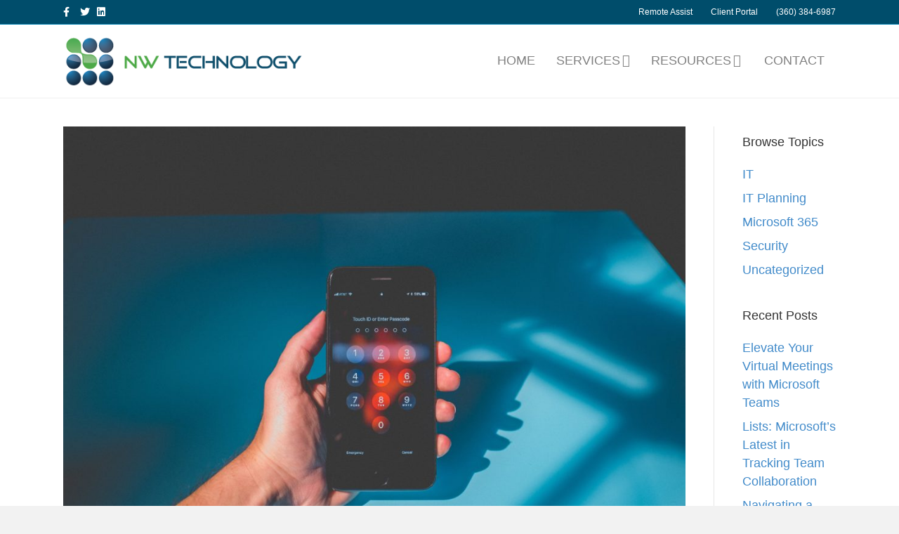

--- FILE ---
content_type: text/css
request_url: https://teams.nwtechnology.com/wp-content/themes/bb-theme-child/style.css?ver=6.8.3
body_size: 2
content:
/*
Theme Name: NW Technology Child Theme
Theme URI: https://www.nwtechnology.com
Version: 1.0
Description: Child theme created by Bold Eye Media
Author: Bold Eye Media
Author URI: https://www.boldeyemedia.com
template: bb-theme
*/

/* Add your custom styles here... */ 

/* Give the link some padding and some color */
.fl-page-nav .navbar-nav > li.ss-nav-button {
    padding: 10px;
}
.fl-page-nav .navbar-nav > li.ss-nav-button > a {
    background-color: #0F637D;
    color: #fff;
    padding: 5px 18px !important;

    border-radius: 5px;
}

/* Adjust the position for the fixed navigation menu */
.fl-page-header-fixed .fl-page-nav .navbar-nav > li.ss-nav-button > a {
    position: relative;
    bottom: 6px;
}

/* Give the button a hover & active state */
.fl-page-nav .navbar-nav > li.ss-nav-button > a:active,
.fl-page-nav .navbar-nav > li.ss-nav-button > a:hover {
    color: #fff;
    background-color:#196F8C;
}

.nav li > a:after {
  color: inherit;
  content: "\f107";
  font-family: FontAwesome; 	
  margin-left: 3px;
  float: right;
  vertical-align: middle;
}

.nav li > a:only-child:after {
  content: '';
}
